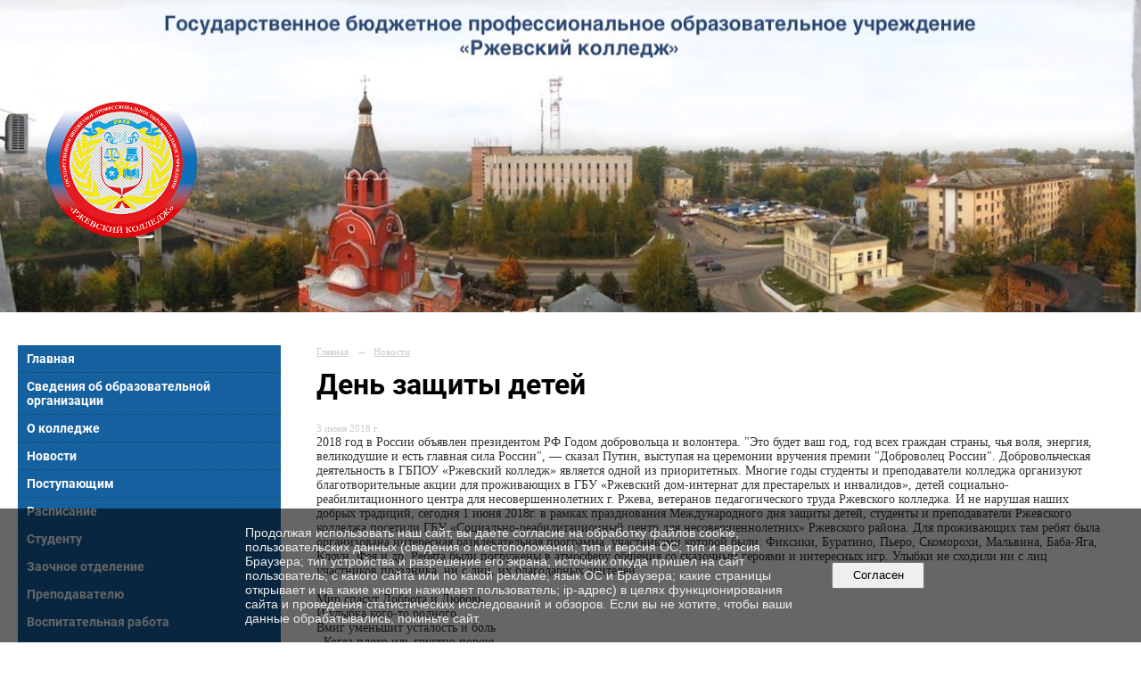

--- FILE ---
content_type: text/html; charset=utf-8
request_url: https://rzcoll.ru/news/5339.html
body_size: 9520
content:
<!DOCTYPE html>
<html>
<head>
  <title>ГБПОУ «Ржевский колледж» г. Ржев. День защиты детей</title>
   <meta http-equiv="Content-Type" content="text/html; charset=utf-8" />

  <meta name="keywords" content=""/>
  <meta name="description" content=""/>
  <meta name="copyright" content="Powered by Nubex"/>

   <link rel="canonical" href="https://rzcoll.ru/news/5339.html" />

  <meta name="yandex-verification" content="de35b0e7a29a5b83" />
  <meta name="google-site-verification" content="yyXyJYkxKH7G52YYWMoDm7egbjF_2nip5fNwG3LMCbs" />

  <meta property="og:type" content="article"/>
  <meta property="og:title" content="День защиты детей"/>
  <meta property="og:description" content="2018 год в России объявлен президентом РФ Годом добровольца и волонтера. &quot;Это будет ваш год, год всех граждан страны, чья воля, энергия, великодушие и есть главная сила России&quot;, &mdash; сказал Путин, выступая на церемонии вручения премии &quot;Доброволец России&quot;."/>
  <meta property="og:url" content="http://rzcoll.ru/news/5339.html?updated=201809181735"/>
  <meta property="og:image" content="http://rzcoll.ruhttps://r1.nubex.ru/s10723-f50/d4b5459326_fit-in~160x160__f1435_2b.jpg?updated=201809181735"/>



<link href="https://static.nubex.ru/current/plain/_build/build_fluid.css?mtime=1766067391" type="text/css" rel="stylesheet" media="all"/>
<link href="/_data/css/styles_other.css?mtime=1768419862" type="text/css" rel="stylesheet" media="all"/>

<!--[if lt IE 9]>
<link href="/_data/css/styles_ie.css?mtime=1768423142" type="text/css" rel="stylesheet" media="all"/>
<![endif]-->




</head>

    

<body class="cntSizeMiddle  fluid  site-theme-unsaved font_size_big c2 l2"
 data-hash="901c30ee9bb779db639017d7a17dd27d">

    



    
    <div class="container container_12  containerWide">
        <div class="row">
            <div class="grid_12">
                                      
<header class="headerWrapper ">
    <div class="headerImage headerBackgroundOff">
        <div class="logoAndInfoWrapper">
        
                    <div class="logo">
               <a href="/" class="logo-link"><img src="https://r1.nubex.ru/s10723-f50/f2219_8a/1bec4b2ab8fe48b7f3bcdabbad02997c.png" border="0" alt="" title="" /></a>
            </div>
                </div>

    </div>
</header>
            </div>
        </div>
        <div class="row">
                    <div class="grid_3 columnNarrow siteColumn">
                
  <div  data-readable="1"  class="widget_mainmenu_column widget_mainmenu_column_5542">
     

<nav  class="mainMenuVertical menuExpandCurrent mainMenuStyleS1 mainMenuPullDown clearfix">

  <ul>

    <li class="item first">
        <a href="/4863/">Главная</a>
                
     </li>

    <li class="item hasChildren">
        <a href="/sveden/">Сведения об образовательной организации</a>
                            <ul class="mainMenuDropDown">
                <li><a href="/sveden/common/">Основные сведения</a></li>
                <li><a href="/sveden/struct/">Структура и органы управления образовательной организацией</a></li>
                <li><a href="/sveden/document/">Документы</a></li>
                <li><a href="/sveden/education/">Образование</a></li>
                <li><a href="/sveden/eduStandarts/">Образовательные стандарты и требования</a></li>
                <li><a href="/sveden/managers/">Руководство</a></li>
                <li><a href="/sveden/employees/">Педагогический состав</a></li>
                <li><a href="/sveden/objects/">Материально-техническое обеспечение и оснащенность образовательного процесса. Доступная среда</a></li>
                <li><a href="/sveden/grants/">Стипендии и меры поддержки обучающихся</a></li>
                <li><a href="/sveden/paid_edu/">Платные образовательные услуги</a></li>
                <li><a href="/sveden/budget/">Финансово-хозяйственная деятельность</a></li>
                <li><a href="/sveden/vacant/">Вакантные места для приема (перевода) обучающихся</a></li>
                <li><a href="/sveden/inter/">Международное сотрудничество</a></li>
                <li><a href="/sveden/catering/">Организация питания в образовательной организации</a></li>
                            </ul>
        
     </li>

    <li class="item hasChildren">
        <a href="/about/">О колледже</a>
                            <ul class="mainMenuDropDown">
                <li><a href="/about/history/">История колледжа</a></li>
                            </ul>
        
     </li>

    <li class="item current">
        <a href="/news/" class="current">Новости</a>
                
     </li>

    <li class="item hasChildren">
        <a href="/postup/">Поступающим</a>
                            <ul class="mainMenuDropDown">
                <li><a href="/postup/32992/">Рейтинг аттестатов</a></li>
                <li><a href="/postup/32994/">Данные по приёму</a></li>
                <li><a href="/postup/13993/">Правила приема 2025-2026 года</a></li>
                <li><a href="/postup/15119/">Специальности для приема на обучения в 2025 году</a></li>
                <li><a href="/postup/5116/">Перечень специальностей и профессий</a></li>
                <li><a href="/postup/5136/">Регламентирующие документы по приемной комиссии</a></li>
                <li><a href="/postup/5134/">Условия приема по договорам с оплатой стоимости обучения</a></li>
                <li><a href="/postup/5138/">Бланки заявления на поступление и согласий на обработку персональных данных</a></li>
                <li><a href="/postup/5149/">Общежитие</a></li>
                <li><a href="/postup/5878/">Вакантные места для приема (перевода)</a></li>
                <li><a href="/postup/15020/">График работы приемной комисси</a></li>
                <li><a href="/postup/30167/">Целевое обучение</a></li>
                            </ul>
        
     </li>

    <li class="item">
        <a href="/5203/">Расписание</a>
                
     </li>

    <li class="item hasChildren">
        <a href="/studentu/">Студенту</a>
                            <ul class="mainMenuDropDown">
                <li><a href="/studentu/raspis/">Расписание занятий</a></li>
                <li><a href="/studentu/time_schedule/">Режим учебных занятий</a></li>
                <li><a href="/studentu/5186/">Итоговая Государственная аттестация</a></li>
                <li><a href="/studentu/10037/">Информация об оплате за обучение и проживание в студенческом общежитии</a></li>
                            </ul>
        
     </li>

    <li class="item">
        <a href="/zaochobuch/">Заочное отделение</a>
                
     </li>

    <li class="item hasChildren">
        <a href="/prepodavatelyu/">Преподавателю</a>
                            <ul class="mainMenuDropDown">
                <li><a href="/prepodavatelyu/5207/">Аттестация</a></li>
                <li><a href="/prepodavatelyu/5209/">Методический центр</a></li>
                            </ul>
        
     </li>

    <li class="item hasChildren">
        <a href="/vospit/">Воспитательная работа</a>
                            <ul class="mainMenuDropDown">
                <li><a href="/vospit/5211/">Документы</a></li>
                <li><a href="/vospit/5213/">Куратору</a></li>
                <li><a href="/vospit/10175/">Родителям</a></li>
                <li><a href="/vospit/29793/">ПЛАН МЕРОПРИЯТИЙ ГБПОУ «РЖЕВСКИЙ КОЛЛЕДЖ» ПОСВЯЩЕННЫЙ ПРАЗДНОВАНИЮ 80-Й ГОДОВЩИНЫ ПОБЕДЫ В ВЕЛИКОЙ ОТЕЧЕСТВЕННОЙ ВОЙНЕ.</a></li>
                            </ul>
        
     </li>

    <li class="item">
        <a href="/5188/">Конкурсы и Олимпиады</a>
                
     </li>

    <li class="item">
        <a href="/distobuch/">Системы электронного и дистанционного обучения</a>
                
     </li>

    <li class="item hasChildren">
        <a href="/ockachestva/">Внутренняя и независимая оценка качества</a>
                            <ul class="mainMenuDropDown">
                <li><a href="/ockachestva/5215/">Мониторинг</a></li>
                <li><a href="/ockachestva/5217/">Независимая оценка</a></li>
                <li><a href="/ockachestva/5222/">Отзывы</a></li>
                            </ul>
        
     </li>

    <li class="item hasChildren">
        <a href="/mfcentri/">Многофункциональные центры</a>
                            <ul class="mainMenuDropDown">
                <li><a href="/mfcentri/5231/">Служба содействия трудоустройству выпускников (ССТВ)</a></li>
                            </ul>
        
     </li>

    <li class="item hasChildren">
        <a href="/dpo/">Дополнительное профессиональное образование и обучение</a>
                            <ul class="mainMenuDropDown">
                <li><a href="/dpo/5236/">Дополнительное профессиональное образование</a></li>
                <li><a href="/dpo/5238/">Профессиональное обучение</a></li>
                <li><a href="/dpo/auto/">Сведения об автошколе</a></li>
                            </ul>
        
     </li>

    <li class="item hasChildren">
        <a href="/6440/">Памятные даты военной истории Отечества</a>
                            <ul class="mainMenuDropDown">
                <li><a href="/6440/10246/">Проект "Дорога памяти"</a></li>
                <li><a href="/6440/10530/">О жизни и победах А.В. Суворова</a></li>
                <li><a href="/6440/6252/">Памятные даты в январе</a></li>
                <li><a href="/6440/6657/">Памятные даты в феврале</a></li>
                <li><a href="/6440/6742/">Памятные даты в марте</a></li>
                <li><a href="/6440/7470/">Памятные даты в апреле</a></li>
                <li><a href="/6440/7515/">Памятные даты в мае</a></li>
                <li><a href="/6440/7615/">Памятные даты в июне</a></li>
                <li><a href="/6440/7713/">Памятные даты в июле</a></li>
                <li><a href="/6440/7833/">Памятные даты в августе</a></li>
                <li><a href="/6440/7929/">Памятные даты в сентябре</a></li>
                <li><a href="/6440/9031/">Памятные даты в октябре</a></li>
                <li><a href="/6440/9126/">Памятные даты в ноябре</a></li>
                <li><a href="/6440/9501/">Памятные даты в декабре</a></li>
                            </ul>
        
     </li>

    <li class="item hasChildren">
        <a href="/psiholog/">Консультация психолога</a>
                            <ul class="mainMenuDropDown">
                <li><a href="/psiholog/10180/">Советы по адаптации в учебном заведении</a></li>
                <li><a href="/psiholog/10182/">Профилактика суицида среди подростков</a></li>
                <li><a href="/psiholog/10202/">Полезные ссылки</a></li>
                            </ul>
        
     </li>

    <li class="item hasChildren">
        <a href="/bezop/">Комплексная безопасность</a>
                            <ul class="mainMenuDropDown">
                <li><a href="/bezop/5243/">Организация пожарной безопасности</a></li>
                <li><a href="/bezop/5252/">Профилактика экстремизма и терроризма</a></li>
                <li><a href="/bezop/5254/">Информационная безопасность</a></li>
                <li><a href="/bezop/5258/">Безопасность жизнедеятельности</a></li>
                <li><a href="/bezop/9065/">Профилактика гриппа</a></li>
                <li><a href="/bezop/10022/">Региональная программа Тверской области «Обеспечение информационной безопасности детей, производства информационной продукции для детей и оборота информационной продукции» на 2019 – 2020 годы Региональная программа Тверской области «Обеспечение информацио</a></li>
                            </ul>
        
     </li>

    <li class="item">
        <a href="/corruption/">Противодействие коррупции</a>
                
     </li>

    <li class="item">
        <a href="/4967/">Карта сайта</a>
                
     </li>

    <li class="item hasChildren">
        <a href="/contact/">Контакты</a>
                            <ul class="mainMenuDropDown">
                <li><a href="/contact/feedback_form/">Электронная приемная</a></li>
                            </ul>
        
     </li>

    <li class="item">
        <a href="/12645/"></a>
                
     </li>

    <li class="item">
        <a href="/18134/">Студенческий спортивный клуб</a>
                
     </li>

    <li class="item hasChildren">
        <a href="/18756/">Аккредитационный мониторинг</a>
                            <ul class="mainMenuDropDown">
                <li><a href="/18756/19024/">Наличие электронной информационной образовательной среды</a></li>
                <li><a href="/18756/19035/">Доля педагогических работников имеющих опыт деятельности в организациях направления деятельности которых соответствует образовательной программе</a></li>
                <li><a href="/18756/19043/">Доля педагогических работников имеющих первую или высшею квалификационную категорию</a></li>
                            </ul>
        
     </li>

    <li class="item">
        <a href="/22723/">Целевое обучение</a>
                
     </li>

    <li class="item">
        <a href="/31476/">Оформление образовательного кредита</a>
                
     </li>

    <li class="item">
        <a href="/35216/">УПК</a>
                
     </li>

    <li class="item">
        <a href="/35438/">Музей колледжа</a>
                
     </li>

    <li class="item hasChildren last">
        <a href="/anti-corruption/">Противодействие коррупции</a>
                            <ul class="mainMenuDropDown">
                <li><a href="/anti-corruption/regulatory_acts/">Нормативные правовые и иные акты в сфере противодействия коррупции</a></li>
                <li><a href="/anti-corruption/expertise/">Антикоррупционная экспертиза</a></li>
                <li><a href="/anti-corruption/methodological_materials/">Методические материалы</a></li>
                <li><a href="/anti-corruption/document_forms/">Формы документов, связанные с противодействием коррупции, для заполнения</a></li>
                <li><a href="/anti-corruption/income_information/">Сведения о доходах, расходах, об имуществе и обязательствах имущественного характера</a></li>
                <li><a href="/anti-corruption/commission/">Комиссия по соблюдению требований к служебному поведению и урегулированию конфликта интересов</a></li>
                <li><a href="/anti-corruption/feedback_corruption/">Обратная связь для сообщений о фактах коррупции</a></li>
                            </ul>
        
     </li>
</ul>

</nav>
  </div>
  <div  data-readable="2"  class="widget_address_column widget_address_column_4504">
  
    
    <div class="wgFirmattributes wgBorder" itemscope itemtype="http://schema.org/Organization">
                    <p><strong><span itemprop="name">ГБПОУ «Ржевский колледж»</span></strong></p>

        
                    <p><span itemprop="address" > г. Ржев, ул. Торопецкий тракт, д. 1</span></p>

        
                    <p><strong>Телефон</strong></p>


                            <p><strong></strong><span itemprop="telephone" > +7 (48232) 2-32-65</span></p>

            

            
            
                    
                
                                <p><strong>Эл. почта</strong><span itemprop="email" >                 <a href="mailto:rzhcollege@yandex.ru">rzhcollege@yandex.ru</a>
            </span></p>

                
</div>



  </div>
  <div  data-readable="3"  class="widget_link_list_column widget_link_list_column_5464">
  
    
    
        <div class="wgExtraMenuMain mainMenuVertical menuExpand menuExpandCurrent mainMenuPullDown" style="z-index: 10">
            
        <ul>
                    <li class="">
                
                <a href="/contact/feedback_form/"   rel="noopener noreferrer"   >Электронная приемная</a>
            
                
            </li>
                    <li class="">
                
                <a href="/ockachestva/5222/"   rel="noopener noreferrer"   >Гостевая книга</a>
            
                
            </li>
            </ul>        </div>
    

    
  </div>
  <div  data-readable="4"  class="widget_text_column widget_text_column_5572">
  
    
    
    <div class="wgOpen clearfix">
        <div class="content" ><p style="text-align: center;"><a href="https://xn--90anlffn.xn--80aaccp4ajwpkgbl4lpb.xn--p1ai/" target="_blank"><img alt="" src="https://r1.nubex.ru/s10723-f50/f877_aa/94de9ad899cbe635d0a85444a5e37efa__-!295x__doc-5469-ph-gallery-5471-original.png" style="width: 220px; height: 55px;" /></a></p>

<p style="text-align: center; margin-left: 40px;"><a href="https://edu.gov.ru/" target="_blank"><img alt="" class="figure left" src="https://r1.nubex.ru/s10723-f50/f3742_32/minobrrf_1.png" style="width: 200px; height: 51px; float: left;" /></a></p>

<p style="text-align: center;">&nbsp;</p>

<p style="text-align: center;">&nbsp;</p>

<p style="text-align: center;"><a href="https://www.gosuslugi.ru/" target="_blank"><img alt="" src="https://r1.nubex.ru/s10723-f50/f871_70/07e5f0e3d85c90701a639fa0eef72a67__-!295x__doc-5469-ph-gallery-5473-original.jpg" style="width: 220px; height: 55px;" /></a></p>

<p style="text-align: center;"><a href="https://worldskills.ru/" target="_blank"><img alt="" src="https://r1.nubex.ru/s10723-f50/f9092_18/2024-12-25_10-07-12.png" style="width: 220px; height: 162px;" /></a></p></div>
    </div>

  </div>
  <div  data-readable="5"  class="widget_text_column widget_text_column_5463">
  
    
    
    <div class="wgOpen clearfix">
        <div class="content" ><table border="0" cellpadding="0" cellspacing="0" style="width:290px;">
	<tbody>
		<tr>
			<td style="width: 35px;">&nbsp;</td>
			<td style="width: 220px;"><script align="center" type="text/javascript" src="https://vk.com/js/api/openapi.js?159"></script><!-- VK Widget -->
			<div id="vk_groups">&nbsp;</div>
			<script type="text/javascript">
VK.Widgets.Group("vk_groups", {mode: 3, width: "220"}, 90921194);
</script></td>
			<td style="width: 35px;">&nbsp;</td>
		</tr>
	</tbody>
</table>

<p>&nbsp;</p></div>
    </div>

  </div>
  <div  data-readable="6"  class="widget_text_column widget_text_column_6294">
  
    
    
    <div class="wgOpen clearfix">
        <div class="content" ><p style="text-align: center; margin-left: 40px;"><a href="http://rvio.histrf.ru/activities/projects/item-1141"><img alt="" class="figure left" src="https://r1.nubex.ru/s10723-f50/f937_43/Пам_даты_Banner_120x90.png" style="width: 220px; height: 165px;" /></a></p></div>
    </div>

  </div>
  <div  data-readable="7"  class="widget_text_column widget_text_column_6446">
  
    
    
    <div class="wgOpen clearfix">
        <div class="content" ><p style="margin-left: 40px;"><a href="https://crtdmto.ru" target="blank"><img alt="Центр развития творчества детей и молодежи Тверской области" class="figure left" src="https://r1.nubex.ru/s10723-f50/f931_41/centrtvorchectva.jpg" style="width: 60px; height: 60px; float: left;" /><span style="font-size:14px;"><strong>Центр развития творчества детей и молодежи Тверской области</strong></span></a></p></div>
    </div>

  </div>
  <div  data-readable="8"  class="widget_text_column widget_text_column_10024">
  
    
    
    <div class="wgOpen clearfix">
        <div class="content" ><p>&nbsp;&nbsp;<a href="https://fcprc.ru/tvoy-bezopasniy-kibermarshrut/" target="_blank"><img alt="Центр защиты прав и интересов детей" src="http://www.tverobr.ru/images/reg_program/czdip.jpg" style="float: left; margin-left: 20px; margin-right: 20px;" /></a></p></div>
    </div>

  </div>
  <div  data-readable="9"  class="widget_text_column widget_text_column_10244">
  
    
    
    <div class="wgOpen clearfix">
        <div class="content" ><p><a href="http://doroga.mil.ru/" target="_blank"><img alt="Проект &quot;Дорога памяти&quot; Министерства обороны РФ" class="figure left" src="https://r1.nubex.ru/s10723-f50/f2074_4c/tild3736-logo1.png" style="width: 55px; height: 39px; float: left; margin-left: 30px; margin-right: 5px;" /></a><a href="http://doroga.mil.ru/" style="font-size: 0.75em;" target="_blank"><span style="font-size:14px;"><strong>Проект &quot;Дорога памяти&quot;</strong></span></a><br />
<a href="http://doroga.mil.ru/" target="_blank"><span style="font-size:14px;"><strong>&nbsp;Министерства обороны</strong></span></a></p></div>
    </div>

  </div>
  <div  data-readable="10"  class="widget_text_column widget_text_column_10463">
  
    
    
    <div class="wgOpen clearfix">
        <div class="content" ><p>&nbsp; <a href="https://strana-geroev.ru/" target="_blank"><img alt="Проект &quot;Страна героев&quot;" class="figure left" src="https://r1.nubex.ru/s10723-f50/f2081_16/logo.png" style="width: 150px; height: 150px; margin-left: 80px; margin-right: 80px;" /></a></p></div>
    </div>

  </div>
  <div  data-readable="11"  class="widget_text_column widget_text_column_14629">
  
    
    
    <div class="wgOpen clearfix">
        <div class="content" ><p><img alt="" class="figure left" src="https://r1.nubex.ru/s10723-f50/f3671_68/Prilozhieniie.jpg" style="width: 300px; height: 300px;" /></p></div>
    </div>

  </div>
    
    </div>

<div class="grid_9 columnWide siteContent">
                <div class="columnWidePadding">
                <div class="path">
                       <span><a href="/">Главная</a>
           <em>&rarr;</em></span>
                               <span><a href="/news/">Новости</a>
           </span>
                        </div>
                	<h1 >День защиты детей</h1>

            </div>
            <div class="newsDetail">
                <div class="columnWidePadding"  data-readable="12" >
                    <div class="datetime ">
    3&nbsp;июня&nbsp;2018 г.
</div>                </div>

                                        <div class="cb cb-text cb-padding-side"
         style="padding-top: 0px; padding-bottom: 20px"
            data-readable="13" >
        <div class="content"  data-readable="14" ><p>2018 год в России объявлен президентом РФ Годом добровольца и волонтера. &quot;Это будет ваш год, год всех граждан страны, чья воля, энергия, великодушие и есть главная сила России&quot;, &mdash; сказал Путин, выступая на церемонии вручения премии &quot;Доброволец России&quot;. Добровольческая деятельность в ГБПОУ &laquo;Ржевский колледж&raquo; является одной из приоритетных. Многие годы студенты и преподаватели колледжа организуют благотворительные акции для проживающих в ГБУ &laquo;Ржевский дом-интернат для престарелых и инвалидов&raquo;, детей социально-реабилитационного центра для несовершеннолетних г. Ржева, ветеранов педагогического труда Ржевского колледжа. И не нарушая наших добрых традиций, сегодня 1 июня 2018г. в рамках празднования Международного дня защиты детей, студенты и преподаватели Ржевского колледжа посетили ГБУ &laquo;Социально-реабилитационный центр для несовершеннолетних&raquo; Ржевского района. Для проживающих там ребят была организована интересная развлекательная программа, участниками которой были: Фиксики, Буратино, Пьеро, Скоморохи, Мальвина, Баба-Яга, Клоун, Фея и др. Ребята были погружены в атмосферу общения со сказочным героями и интересных игр. Улыбки не сходили ни с лиц участников праздника, ни с лиц, их благодарных зрителей.&nbsp;<br />
<br />
Мир спасут Доброта и Любовь,&nbsp;<br />
И улыбка кого-то родного&nbsp;<br />
Вмиг уменьшит усталость и боль<br />
, Когда плохо иль грустно порою.&nbsp;<br />
Говорите хорошее людям,&nbsp;<br />
Улыбайтесь почаще друзьям -&nbsp;<br />
Вас никто никогда не осудит&nbsp;<br />
За тепло, что подарено вами.&nbsp;</p>
</div>
    </div>
    <div class="cb cb-gallery cb-padding-side"
         style="padding-top: 0px; padding-bottom: 20px"
            data-readable="15" >
        

    <div class="blockGallery " data-style="js_s4">

        
            <a href="https://r1.nubex.ru/s10723-f50/ee0cced3b3_fit-in~1280x800~filters:no_upscale()__f401_27.jpg" class="item" rel="gallery"  data-fancybox="gallery"  title="">
                <span class="container" style="                                                                                    padding:37px 10px 37px 10px;">
                    <span><img src="https://r1.nubex.ru/s10723-f50/eb5bd7e726_fit-in~160x160__f401_27.jpg" width="160" height="106" border="0" alt="" /></span>
                </span>
                            </a>
        
            <a href="https://r1.nubex.ru/s10723-f50/83695133f0_fit-in~1280x800~filters:no_upscale()__f402_b3.jpg" class="item" rel="gallery"  data-fancybox="gallery"  title="">
                <span class="container" style="                                                                                    padding:40px 10px 41px 10px;">
                    <span><img src="https://r1.nubex.ru/s10723-f50/b5faaf5b1e_fit-in~160x160__f402_b3.jpg" width="160" height="99" border="0" alt="" /></span>
                </span>
                            </a>
        
            <a href="https://r1.nubex.ru/s10723-f50/6538af7579_fit-in~1280x800~filters:no_upscale()__f403_3a.jpg" class="item" rel="gallery"  data-fancybox="gallery"  title="">
                <span class="container" style="                                                                                    padding:28px 10px 29px 10px;">
                    <span><img src="https://r1.nubex.ru/s10723-f50/51e9819a51_fit-in~160x160__f403_3a.jpg" width="160" height="123" border="0" alt="" /></span>
                </span>
                            </a>
        
            <a href="https://r1.nubex.ru/s10723-f50/6814072a42_fit-in~1280x800~filters:no_upscale()__f404_bc.jpg" class="item" rel="gallery"  data-fancybox="gallery"  title="">
                <span class="container" style="                                                                                    padding:34px 10px 35px 10px;">
                    <span><img src="https://r1.nubex.ru/s10723-f50/d6ef62e2e2_fit-in~160x160__f404_bc.jpg" width="160" height="111" border="0" alt="" /></span>
                </span>
                            </a>
        
            <a href="https://r1.nubex.ru/s10723-f50/778d64c104_fit-in~1280x800~filters:no_upscale()__f405_60.jpg" class="item" rel="gallery"  data-fancybox="gallery"  title="">
                <span class="container" style="                                                                                    padding:37px 10px 37px 10px;">
                    <span><img src="https://r1.nubex.ru/s10723-f50/5037dc5942_fit-in~160x160__f405_60.jpg" width="160" height="106" border="0" alt="" /></span>
                </span>
                            </a>
        
    </div>

    </div>
                
                
                
                
            </div>
        </div>


        </div>

                    <div class="row">
                <div class="grid_12">
                    <footer class="footer">
	<div class="container clearfix"  data-readable="16" >
		<div class="copyright">
        <p>&copy; 2018, Государственное бюджетное профессиональное образовательное учреждение &laquo;Ржевский колледж&raquo;<br />
г. Ржев, ул. Торопецкий тракт, д. 1</p>

                    <div class="core">
                            &copy; Конструктор&nbsp;сайтов&nbsp;<a href="http://nubex.ru?utm_source=copyright" target="_blank">Nubex.ru</a>
                        </div>
        		</div>
		<div class="counters">
            <!-- Global site tag (gtag.js) - Google Analytics -->
<script async src="https://www.googletagmanager.com/gtag/js?id=UA-127809707-1"></script>
<script>
  window.dataLayer = window.dataLayer || [];
  function gtag(){dataLayer.push(arguments);}
  gtag('js', new Date());

  gtag('config', 'UA-127809707-1');
</script>

<!-- Yandex.Metrika counter -->
<script type="text/javascript" >
    (function (d, w, c) {
        (w[c] = w[c] || []).push(function() {
            try {
                w.yaCounter50785654 = new Ya.Metrika2({
                    id:50785654,
                    clickmap:true,
                    trackLinks:true,
                    accurateTrackBounce:true
                });
            } catch(e) { }
        });

        var n = d.getElementsByTagName("script")[0],
            s = d.createElement("script"),
            f = function () { n.parentNode.insertBefore(s, n); };
        s.type = "text/javascript";
        s.async = true;
        s.src = "https://mc.yandex.ru/metrika/tag.js";

        if (w.opera == "[object Opera]") {
            d.addEventListener("DOMContentLoaded", f, false);
        } else { f(); }
    })(document, window, "yandex_metrika_callbacks2");
</script>
<noscript><div><img src="https://mc.yandex.ru/watch/50785654" style="position:absolute; left:-9999px;" alt="" /></div></noscript>
<!-- /Yandex.Metrika counter -->
		</div>
		<div class="clear">&nbsp;</div>
	</div>
</footer>
                </div>
            </div>
        
    </div>

    

   <a href="#" class="scrollTop">Наверх</a>

<script type="text/javascript" src="https://static.nubex.ru/current/plain/_build/build.min.js?mtime=1766067391"></script>



    <div id="agreedBanner" style="display: block; width: 100%; position: fixed; left:0; bottom: 0; z-index: 10000; background-color: rgba(0,0,0,0.6); color: #EFEFEF; margin: 0; padding: 1rem; font-size: 14px; font-family: Arial, sans-serif;">
        <form action="/agreed/" method="post">
        <table style="width: 100%">
            <tr>
                <td style="width: 20%;"></td>
                <td>
                    Продолжая использовать наш сайт, вы даете согласие на обработку файлов cookie, пользовательских данных (сведения о местоположении; тип и версия ОС; тип и версия Браузера; тип устройства и разрешение его экрана; источник откуда пришел на сайт пользователь; с какого сайта или по какой рекламе; язык ОС и Браузера; какие страницы открывает и на какие кнопки нажимает пользователь; ip-адрес) в целях функционирования сайта и проведения статистических исследований и обзоров. Если вы не хотите, чтобы ваши данные обрабатывались, покиньте сайт.
                </td>
                <td style="width: 10%; text-align: right;">
                    <button id="agreedBtn" type="submit" style="padding:0.4em 1em;">&nbsp;&nbsp;Согласен&nbsp;&nbsp;</button>
                </td>
                <td style="width: 20%;"></td>
            </tr>
        </table>
        </form>
    </div>
    <script>
        $(document).ready(function() {
            $('#agreedBtn').bind('click', (e) => {
                    jQuery.ajax('/agreed/');
                    $('#agreedBanner').hide();
                    e.preventDefault();
            });
        })
    </script>
</body>
</html>
